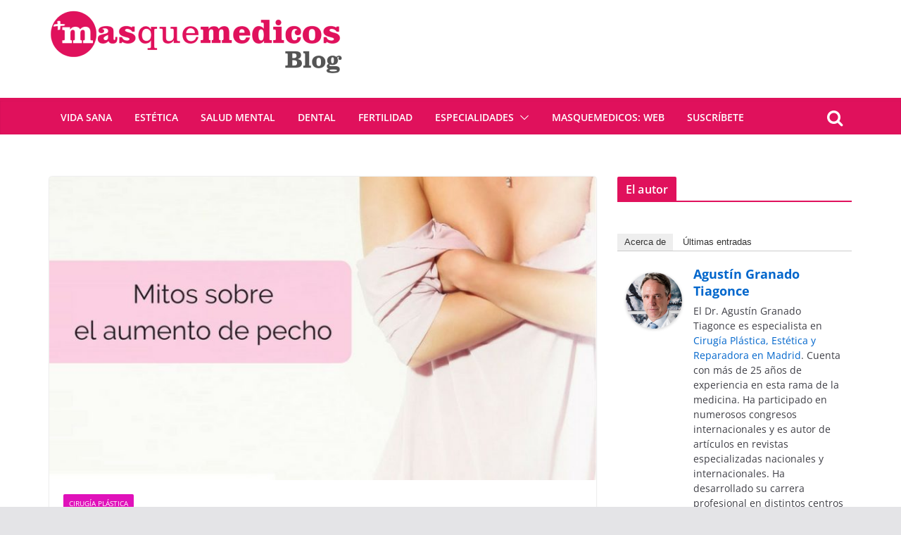

--- FILE ---
content_type: text/html; charset=UTF-8
request_url: https://blog.masquemedicos.com/mitos-certezas-la-cirugia-aumento-pecho/
body_size: 20282
content:
		<!doctype html>
		<html lang="es">
		
<head>

			<meta charset="UTF-8"/>
		<meta name="viewport" content="width=device-width, initial-scale=1">
		<link rel="profile" href="http://gmpg.org/xfn/11"/>
		
	
        <!--noptimize-->
        <script type = "text/javascript">

            // 
            // Get screen dimensions, device pixel ration and set in a cookie.
            // 
            
                            var screen_width = screen.width;
            
            var devicePixelRatio = window.devicePixelRatio ? window.devicePixelRatio : 1;

            document.cookie = 'resolution=' + screen_width + ',' + devicePixelRatio + '; SameSite=Strict; path=/';

        </script> 
        <!--/noptimize--> <meta name='robots' content='max-image-preview:large' />
<link rel="image_src" href="http://www.gravatar.com/avatar/2ad7f444a8db72ed2ab05346c30dd053?default=&amp;size=110.jpg" /> 

	<!-- This site is optimized with the Yoast SEO Premium plugin v15.6.2 - https://yoast.com/wordpress/plugins/seo/ -->
	<title>Mitos y certezas sobre la cirugía de aumento de pecho</title>
	<meta name="description" content="Descubrimos la realidad de los mitos sobre el aumento de pecho más frecuentes que se han creado. Explicamos una a una estas creencias populares." />
	<meta name="robots" content="index, follow, max-snippet:-1, max-image-preview:large, max-video-preview:-1" />
	<link rel="canonical" href="https://blog.masquemedicos.com/mitos-certezas-la-cirugia-aumento-pecho/" />
	<meta property="og:locale" content="es_ES" />
	<meta property="og:type" content="article" />
	<meta property="og:title" content="Mitos y certezas sobre la cirugía de aumento de pecho" />
	<meta property="og:description" content="Descubrimos la realidad de los mitos sobre el aumento de pecho más frecuentes que se han creado. Explicamos una a una estas creencias populares." />
	<meta property="og:url" content="https://blog.masquemedicos.com/mitos-certezas-la-cirugia-aumento-pecho/" />
	<meta property="og:site_name" content="Blog de Masquemedicos" />
	<meta property="article:publisher" content="https://www.facebook.com/masquemedicos" />
	<meta property="article:published_time" content="2017-08-16T05:00:37+00:00" />
	<meta property="article:modified_time" content="2017-08-16T11:01:58+00:00" />
	<meta property="og:image" content="https://blog.masquemedicos.com/wp-content/uploads/2017/08/Mitossobre-el-aumento-de-pecho-gt.jpg" />
	<meta property="og:image:width" content="800" />
	<meta property="og:image:height" content="444" />
	<meta name="twitter:card" content="summary_large_image" />
	<meta name="twitter:creator" content="@masquemedicos" />
	<meta name="twitter:site" content="@masquemedicos" />
	<meta name="twitter:label1" content="Escrito por">
	<meta name="twitter:data1" content="Agustín Granado Tiagonce">
	<meta name="twitter:label2" content="Tiempo de lectura">
	<meta name="twitter:data2" content="3 minutos">
	<script type="application/ld+json" class="yoast-schema-graph">{"@context":"https://schema.org","@graph":[{"@type":"Organization","@id":"https://blog.masquemedicos.com/#organization","name":"Masquemedicos","url":"https://blog.masquemedicos.com/","sameAs":["https://www.facebook.com/masquemedicos","https://www.instagram.com/masquemedicos/","https://www.linkedin.com/company/masquemedicos.com","https://www.youtube.com/user/masquemedicos","https://pinterest.com/masquemedicos/","https://twitter.com/masquemedicos"],"logo":{"@type":"ImageObject","@id":"https://blog.masquemedicos.com/#logo","inLanguage":"es","url":"https://blog.masquemedicos.com/wp-content/uploads/2016/10/logo-medicos.png","width":425,"height":61,"caption":"Masquemedicos"},"image":{"@id":"https://blog.masquemedicos.com/#logo"}},{"@type":"WebSite","@id":"https://blog.masquemedicos.com/#website","url":"https://blog.masquemedicos.com/","name":"Blog Masquemedicos","description":"Novedades sobre Masquemedicos y art\u00edculos de salud general","publisher":{"@id":"https://blog.masquemedicos.com/#organization"},"potentialAction":[{"@type":"SearchAction","target":"https://blog.masquemedicos.com/?s={search_term_string}","query-input":"required name=search_term_string"}],"inLanguage":"es"},{"@type":"ImageObject","@id":"https://blog.masquemedicos.com/mitos-certezas-la-cirugia-aumento-pecho/#primaryimage","inLanguage":"es","url":"https://blog.masquemedicos.com/wp-content/uploads/2017/08/Mitossobre-el-aumento-de-pecho-gt.jpg","width":800,"height":444,"caption":"Mitos sobre el aumento de pecho gt"},{"@type":"WebPage","@id":"https://blog.masquemedicos.com/mitos-certezas-la-cirugia-aumento-pecho/#webpage","url":"https://blog.masquemedicos.com/mitos-certezas-la-cirugia-aumento-pecho/","name":"Mitos y certezas sobre la cirug\u00eda de aumento de pecho","isPartOf":{"@id":"https://blog.masquemedicos.com/#website"},"primaryImageOfPage":{"@id":"https://blog.masquemedicos.com/mitos-certezas-la-cirugia-aumento-pecho/#primaryimage"},"datePublished":"2017-08-16T05:00:37+00:00","dateModified":"2017-08-16T11:01:58+00:00","description":"Descubrimos la realidad de los mitos sobre el aumento de pecho m\u00e1s frecuentes que se han creado. Explicamos una a una estas creencias populares.","inLanguage":"es","potentialAction":[{"@type":"ReadAction","target":["https://blog.masquemedicos.com/mitos-certezas-la-cirugia-aumento-pecho/"]}]},{"@type":"Article","@id":"https://blog.masquemedicos.com/mitos-certezas-la-cirugia-aumento-pecho/#article","isPartOf":{"@id":"https://blog.masquemedicos.com/mitos-certezas-la-cirugia-aumento-pecho/#webpage"},"author":{"@id":"https://blog.masquemedicos.com/#/schema/person/b50af61e8a609f2877b79dfc45283269"},"headline":"Mitos y certezas sobre la cirug\u00eda de aumento de pecho","datePublished":"2017-08-16T05:00:37+00:00","dateModified":"2017-08-16T11:01:58+00:00","mainEntityOfPage":{"@id":"https://blog.masquemedicos.com/mitos-certezas-la-cirugia-aumento-pecho/#webpage"},"commentCount":0,"publisher":{"@id":"https://blog.masquemedicos.com/#organization"},"image":{"@id":"https://blog.masquemedicos.com/mitos-certezas-la-cirugia-aumento-pecho/#primaryimage"},"keywords":"mamoplastia de aumento","articleSection":"Cirug\u00eda pl\u00e1stica","inLanguage":"es","potentialAction":[{"@type":"CommentAction","name":"Comment","target":["https://blog.masquemedicos.com/mitos-certezas-la-cirugia-aumento-pecho/#respond"]}]},{"@type":"Person","@id":"https://blog.masquemedicos.com/#/schema/person/b50af61e8a609f2877b79dfc45283269","name":"Agust\u00edn Granado Tiagonce","image":{"@type":"ImageObject","@id":"https://blog.masquemedicos.com/#personlogo","inLanguage":"es","url":"https://secure.gravatar.com/avatar/2ad7f444a8db72ed2ab05346c30dd053?s=96&d=mm&r=g","caption":"Agust\u00edn Granado Tiagonce"},"sameAs":["https://masquemedicos.com/cirugia-estetica_pozuelo-de-alarcon/doctor-agustin-granado-tiagonce/"]}]}</script>
	<!-- / Yoast SEO Premium plugin. -->


<link rel="amphtml" href="https://blog.masquemedicos.com/mitos-certezas-la-cirugia-aumento-pecho/amp/" /><meta name="generator" content="AMP for WP 1.1.1"/><link rel="alternate" type="application/rss+xml" title="Blog de Masquemedicos &raquo; Feed" href="https://blog.masquemedicos.com/feed/" />
<link rel="alternate" type="application/rss+xml" title="Blog de Masquemedicos &raquo; Feed de los comentarios" href="https://blog.masquemedicos.com/comments/feed/" />
<link rel="alternate" type="application/rss+xml" title="Blog de Masquemedicos &raquo; Comentario Mitos y certezas sobre la cirugía de aumento de pecho del feed" href="https://blog.masquemedicos.com/mitos-certezas-la-cirugia-aumento-pecho/feed/" />
<script type="text/javascript">
/* <![CDATA[ */
window._wpemojiSettings = {"baseUrl":"https:\/\/s.w.org\/images\/core\/emoji\/15.0.3\/72x72\/","ext":".png","svgUrl":"https:\/\/s.w.org\/images\/core\/emoji\/15.0.3\/svg\/","svgExt":".svg","source":{"concatemoji":"https:\/\/blog.masquemedicos.com\/wp-includes\/js\/wp-emoji-release.min.js"}};
/*! This file is auto-generated */
!function(i,n){var o,s,e;function c(e){try{var t={supportTests:e,timestamp:(new Date).valueOf()};sessionStorage.setItem(o,JSON.stringify(t))}catch(e){}}function p(e,t,n){e.clearRect(0,0,e.canvas.width,e.canvas.height),e.fillText(t,0,0);var t=new Uint32Array(e.getImageData(0,0,e.canvas.width,e.canvas.height).data),r=(e.clearRect(0,0,e.canvas.width,e.canvas.height),e.fillText(n,0,0),new Uint32Array(e.getImageData(0,0,e.canvas.width,e.canvas.height).data));return t.every(function(e,t){return e===r[t]})}function u(e,t,n){switch(t){case"flag":return n(e,"\ud83c\udff3\ufe0f\u200d\u26a7\ufe0f","\ud83c\udff3\ufe0f\u200b\u26a7\ufe0f")?!1:!n(e,"\ud83c\uddfa\ud83c\uddf3","\ud83c\uddfa\u200b\ud83c\uddf3")&&!n(e,"\ud83c\udff4\udb40\udc67\udb40\udc62\udb40\udc65\udb40\udc6e\udb40\udc67\udb40\udc7f","\ud83c\udff4\u200b\udb40\udc67\u200b\udb40\udc62\u200b\udb40\udc65\u200b\udb40\udc6e\u200b\udb40\udc67\u200b\udb40\udc7f");case"emoji":return!n(e,"\ud83d\udc26\u200d\u2b1b","\ud83d\udc26\u200b\u2b1b")}return!1}function f(e,t,n){var r="undefined"!=typeof WorkerGlobalScope&&self instanceof WorkerGlobalScope?new OffscreenCanvas(300,150):i.createElement("canvas"),a=r.getContext("2d",{willReadFrequently:!0}),o=(a.textBaseline="top",a.font="600 32px Arial",{});return e.forEach(function(e){o[e]=t(a,e,n)}),o}function t(e){var t=i.createElement("script");t.src=e,t.defer=!0,i.head.appendChild(t)}"undefined"!=typeof Promise&&(o="wpEmojiSettingsSupports",s=["flag","emoji"],n.supports={everything:!0,everythingExceptFlag:!0},e=new Promise(function(e){i.addEventListener("DOMContentLoaded",e,{once:!0})}),new Promise(function(t){var n=function(){try{var e=JSON.parse(sessionStorage.getItem(o));if("object"==typeof e&&"number"==typeof e.timestamp&&(new Date).valueOf()<e.timestamp+604800&&"object"==typeof e.supportTests)return e.supportTests}catch(e){}return null}();if(!n){if("undefined"!=typeof Worker&&"undefined"!=typeof OffscreenCanvas&&"undefined"!=typeof URL&&URL.createObjectURL&&"undefined"!=typeof Blob)try{var e="postMessage("+f.toString()+"("+[JSON.stringify(s),u.toString(),p.toString()].join(",")+"));",r=new Blob([e],{type:"text/javascript"}),a=new Worker(URL.createObjectURL(r),{name:"wpTestEmojiSupports"});return void(a.onmessage=function(e){c(n=e.data),a.terminate(),t(n)})}catch(e){}c(n=f(s,u,p))}t(n)}).then(function(e){for(var t in e)n.supports[t]=e[t],n.supports.everything=n.supports.everything&&n.supports[t],"flag"!==t&&(n.supports.everythingExceptFlag=n.supports.everythingExceptFlag&&n.supports[t]);n.supports.everythingExceptFlag=n.supports.everythingExceptFlag&&!n.supports.flag,n.DOMReady=!1,n.readyCallback=function(){n.DOMReady=!0}}).then(function(){return e}).then(function(){var e;n.supports.everything||(n.readyCallback(),(e=n.source||{}).concatemoji?t(e.concatemoji):e.wpemoji&&e.twemoji&&(t(e.twemoji),t(e.wpemoji)))}))}((window,document),window._wpemojiSettings);
/* ]]> */
</script>
<style id='wp-emoji-styles-inline-css' type='text/css'>

	img.wp-smiley, img.emoji {
		display: inline !important;
		border: none !important;
		box-shadow: none !important;
		height: 1em !important;
		width: 1em !important;
		margin: 0 0.07em !important;
		vertical-align: -0.1em !important;
		background: none !important;
		padding: 0 !important;
	}
</style>
<link rel='stylesheet' id='css-0-css' href='https://blog.masquemedicos.com/wp-content/mmr/cbfc362f-1726004590.min.css' type='text/css' media='all' />
<style id='css-0-inline-css' type='text/css'>
.colormag-button,
			blockquote, button,
			input[type=reset],
			input[type=button],
			input[type=submit],
			.cm-home-icon.front_page_on,
			.cm-post-categories a,
			.cm-primary-nav ul li ul li:hover,
			.cm-primary-nav ul li.current-menu-item,
			.cm-primary-nav ul li.current_page_ancestor,
			.cm-primary-nav ul li.current-menu-ancestor,
			.cm-primary-nav ul li.current_page_item,
			.cm-primary-nav ul li:hover,
			.cm-primary-nav ul li.focus,
			.cm-mobile-nav li a:hover,
			.colormag-header-clean #cm-primary-nav .cm-menu-toggle:hover,
			.cm-header .cm-mobile-nav li:hover,
			.cm-header .cm-mobile-nav li.current-page-ancestor,
			.cm-header .cm-mobile-nav li.current-menu-ancestor,
			.cm-header .cm-mobile-nav li.current-page-item,
			.cm-header .cm-mobile-nav li.current-menu-item,
			.cm-primary-nav ul li.focus > a,
			.cm-layout-2 .cm-primary-nav ul ul.sub-menu li.focus > a,
			.cm-mobile-nav .current-menu-item>a, .cm-mobile-nav .current_page_item>a,
			.colormag-header-clean .cm-mobile-nav li:hover > a,
			.colormag-header-clean .cm-mobile-nav li.current-page-ancestor > a,
			.colormag-header-clean .cm-mobile-nav li.current-menu-ancestor > a,
			.colormag-header-clean .cm-mobile-nav li.current-page-item > a,
			.colormag-header-clean .cm-mobile-nav li.current-menu-item > a,
			.fa.search-top:hover,
			.widget_call_to_action .btn--primary,
			.colormag-footer--classic .cm-footer-cols .cm-row .cm-widget-title span::before,
			.colormag-footer--classic-bordered .cm-footer-cols .cm-row .cm-widget-title span::before,
			.cm-featured-posts .cm-widget-title span,
			.cm-featured-category-slider-widget .cm-slide-content .cm-entry-header-meta .cm-post-categories a,
			.cm-highlighted-posts .cm-post-content .cm-entry-header-meta .cm-post-categories a,
			.cm-category-slide-next, .cm-category-slide-prev, .slide-next,
			.slide-prev, .cm-tabbed-widget ul li, .cm-posts .wp-pagenavi .current,
			.cm-posts .wp-pagenavi a:hover, .cm-secondary .cm-widget-title span,
			.cm-posts .post .cm-post-content .cm-entry-header-meta .cm-post-categories a,
			.cm-page-header .cm-page-title span, .entry-meta .post-format i,
			.format-link, .cm-entry-button, .infinite-scroll .tg-infinite-scroll,
			.no-more-post-text, .pagination span,
			.comments-area .comment-author-link span,
			.cm-footer-cols .cm-row .cm-widget-title span,
			.advertisement_above_footer .cm-widget-title span,
			.error, .cm-primary .cm-widget-title span,
			.related-posts-wrapper.style-three .cm-post-content .cm-entry-title a:hover:before,
			.cm-slider-area .cm-widget-title span,
			.cm-beside-slider-widget .cm-widget-title span,
			.top-full-width-sidebar .cm-widget-title span,
			.wp-block-quote, .wp-block-quote.is-style-large,
			.wp-block-quote.has-text-align-right,
			.cm-error-404 .cm-btn, .widget .wp-block-heading, .wp-block-search button,
			.widget a::before, .cm-post-date a::before,
			.byline a::before,
			.colormag-footer--classic-bordered .cm-widget-title::before,
			.wp-block-button__link,
			#cm-tertiary .cm-widget-title span,
			.link-pagination .post-page-numbers.current,
			.wp-block-query-pagination-numbers .page-numbers.current,
			.wp-element-button,
			.wp-block-button .wp-block-button__link,
			.wp-element-button,
			.cm-layout-2 .cm-primary-nav ul ul.sub-menu li:hover,
			.cm-layout-2 .cm-primary-nav ul ul.sub-menu li.current-menu-ancestor,
			.cm-layout-2 .cm-primary-nav ul ul.sub-menu li.current-menu-item,
			.cm-layout-2 .cm-primary-nav ul ul.sub-menu li.focus,
			.search-wrap button,
			.page-numbers .current,
			.wp-block-search .wp-element-button:hover{background-color:#e0115c;}a,
			.cm-layout-2 #cm-primary-nav .fa.search-top:hover,
			.cm-layout-2 #cm-primary-nav.cm-mobile-nav .cm-random-post a:hover .fa-random,
			.cm-layout-2 #cm-primary-nav.cm-primary-nav .cm-random-post a:hover .fa-random,
			.cm-layout-2 .breaking-news .newsticker a:hover,
			.cm-layout-2 .cm-primary-nav ul li.current-menu-item > a,
			.cm-layout-2 .cm-primary-nav ul li.current_page_item > a,
			.cm-layout-2 .cm-primary-nav ul li:hover > a,
			.cm-layout-2 .cm-primary-nav ul li.focus > a
			.dark-skin .cm-layout-2-style-1 #cm-primary-nav.cm-primary-nav .cm-home-icon:hover .fa,
			.byline a:hover, .comments a:hover, .cm-edit-link a:hover, .cm-post-date a:hover,
			.social-links:not(.cm-header-actions .social-links) i.fa:hover, .cm-tag-links a:hover,
			.colormag-header-clean .social-links li:hover i.fa, .cm-layout-2-style-1 .social-links li:hover i.fa,
			.colormag-header-clean .breaking-news .newsticker a:hover, .widget_featured_posts .article-content .cm-entry-title a:hover,
			.widget_featured_slider .slide-content .cm-below-entry-meta .byline a:hover,
			.widget_featured_slider .slide-content .cm-below-entry-meta .comments a:hover,
			.widget_featured_slider .slide-content .cm-below-entry-meta .cm-post-date a:hover,
			.widget_featured_slider .slide-content .cm-entry-title a:hover,
			.widget_block_picture_news.widget_featured_posts .article-content .cm-entry-title a:hover,
			.widget_highlighted_posts .article-content .cm-below-entry-meta .byline a:hover,
			.widget_highlighted_posts .article-content .cm-below-entry-meta .comments a:hover,
			.widget_highlighted_posts .article-content .cm-below-entry-meta .cm-post-date a:hover,
			.widget_highlighted_posts .article-content .cm-entry-title a:hover, i.fa-arrow-up, i.fa-arrow-down,
			.cm-site-title a, #content .post .article-content .cm-entry-title a:hover, .entry-meta .byline i,
			.entry-meta .cat-links i, .entry-meta a, .post .cm-entry-title a:hover, .search .cm-entry-title a:hover,
			.entry-meta .comments-link a:hover, .entry-meta .cm-edit-link a:hover, .entry-meta .cm-post-date a:hover,
			.entry-meta .cm-tag-links a:hover, .single #content .tags a:hover, .count, .next a:hover, .previous a:hover,
			.related-posts-main-title .fa, .single-related-posts .article-content .cm-entry-title a:hover,
			.pagination a span:hover,
			#content .comments-area a.comment-cm-edit-link:hover, #content .comments-area a.comment-permalink:hover,
			#content .comments-area article header cite a:hover, .comments-area .comment-author-link a:hover,
			.comment .comment-reply-link:hover,
			.nav-next a, .nav-previous a,
			#cm-footer .cm-footer-menu ul li a:hover,
			.cm-footer-cols .cm-row a:hover, a#scroll-up i, .related-posts-wrapper-flyout .cm-entry-title a:hover,
			.human-diff-time .human-diff-time-display:hover,
			.cm-layout-2-style-1 #cm-primary-nav .fa:hover,
			.cm-footer-bar a,
			.cm-post-date a:hover,
			.cm-author a:hover,
			.cm-comments-link a:hover,
			.cm-tag-links a:hover,
			.cm-edit-link a:hover,
			.cm-footer-bar .copyright a,
			.cm-featured-posts .cm-entry-title a:hover,
			.cm-posts .post .cm-post-content .cm-entry-title a:hover,
			.cm-posts .post .single-title-above .cm-entry-title a:hover,
			.cm-layout-2 .cm-primary-nav ul li:hover > a,
			.cm-layout-2 #cm-primary-nav .fa:hover,
			.cm-entry-title a:hover,
			button:hover, input[type="button"]:hover,
			input[type="reset"]:hover,
			input[type="submit"]:hover,
			.wp-block-button .wp-block-button__link:hover,
			.cm-button:hover,
			.wp-element-button:hover,
			li.product .added_to_cart:hover,
			.comments-area .comment-permalink:hover,
			.cm-footer-bar-area .cm-footer-bar__2 a{color:#e0115c;}#cm-primary-nav,
			.cm-contained .cm-header-2 .cm-row{border-top-color:#e0115c;}.cm-layout-2 #cm-primary-nav,
			.cm-layout-2 .cm-primary-nav ul ul.sub-menu li:hover,
			.cm-layout-2 .cm-primary-nav ul > li:hover > a,
			.cm-layout-2 .cm-primary-nav ul > li.current-menu-item > a,
			.cm-layout-2 .cm-primary-nav ul > li.current-menu-ancestor > a,
			.cm-layout-2 .cm-primary-nav ul ul.sub-menu li.current-menu-ancestor,
			.cm-layout-2 .cm-primary-nav ul ul.sub-menu li.current-menu-item,
			.cm-layout-2 .cm-primary-nav ul ul.sub-menu li.focus,
			cm-layout-2 .cm-primary-nav ul ul.sub-menu li.current-menu-ancestor,
			cm-layout-2 .cm-primary-nav ul ul.sub-menu li.current-menu-item,
			cm-layout-2 #cm-primary-nav .cm-menu-toggle:hover,
			cm-layout-2 #cm-primary-nav.cm-mobile-nav .cm-menu-toggle,
			cm-layout-2 .cm-primary-nav ul > li:hover > a,
			cm-layout-2 .cm-primary-nav ul > li.current-menu-item > a,
			cm-layout-2 .cm-primary-nav ul > li.current-menu-ancestor > a,
			.cm-layout-2 .cm-primary-nav ul li.focus > a, .pagination a span:hover,
			.cm-error-404 .cm-btn,
			.single-post .cm-post-categories a::after,
			.widget .block-title,
			.cm-layout-2 .cm-primary-nav ul li.focus > a,
			button,
			input[type="button"],
			input[type="reset"],
			input[type="submit"],
			.wp-block-button .wp-block-button__link,
			.cm-button,
			.wp-element-button,
			li.product .added_to_cart{border-color:#e0115c;}.cm-secondary .cm-widget-title,
			#cm-tertiary .cm-widget-title,
			.widget_featured_posts .widget-title,
			#secondary .widget-title,
			#cm-tertiary .widget-title,
			.cm-page-header .cm-page-title,
			.cm-footer-cols .cm-row .widget-title,
			.advertisement_above_footer .widget-title,
			#primary .widget-title,
			.widget_slider_area .widget-title,
			.widget_beside_slider .widget-title,
			.top-full-width-sidebar .widget-title,
			.cm-footer-cols .cm-row .cm-widget-title,
			.cm-footer-bar .copyright a,
			.cm-layout-2.cm-layout-2-style-2 #cm-primary-nav,
			.cm-layout-2 .cm-primary-nav ul > li:hover > a,
			.cm-layout-2 .cm-primary-nav ul > li.current-menu-item > a{border-bottom-color:#e0115c;}#cm-primary-nav, .cm-layout-2 #cm-primary-nav{background-color:#e0115c;}.cm-header .cm-menu-toggle svg,
			.cm-header .cm-menu-toggle svg{fill:#fff;}.cm-footer-bar-area .cm-footer-bar__2 a{color:#207daf;}.mzb-featured-posts, .mzb-social-icon, .mzb-featured-categories, .mzb-social-icons-insert{--color--light--primary:rgba(224,17,92,0.1);}body{--color--light--primary:#e0115c;--color--primary:#e0115c;}
</style>
<link rel='stylesheet' id='css-1-css' href='https://blog.masquemedicos.com/wp-content/mmr/6eca08c0-1698220401.min.css' type='text/css' media='all' />
<link rel='stylesheet' id='css-2-css' href='https://blog.masquemedicos.com/wp-content/mmr/b3420b41-1489083490.min.css' type='text/css' media='screen' />
<link rel='stylesheet' id='css-3-css' href='https://blog.masquemedicos.com/wp-content/mmr/7b910924-1489083490.min.css' type='text/css' media='print' />
<script type="text/javascript" src="https://blog.masquemedicos.com/wp-content/mmr/a4950ac3-1699432645.min.js" id="js-4-js"></script>
<script type="text/javascript" src="https://blog.masquemedicos.com/wp-content/mmr/35ee05e3-1653655122.min.js" id="js-5-js" async="async" data-wp-strategy="async"></script>
<!--[if lte IE 8]>
<script type="text/javascript" src="https://blog.masquemedicos.com/wp-content/themes/colormag/assets/js/html5shiv.min.js" id="html5-js"></script>
<![endif]-->
<link rel="https://api.w.org/" href="https://blog.masquemedicos.com/wp-json/" /><link rel="alternate" title="JSON" type="application/json" href="https://blog.masquemedicos.com/wp-json/wp/v2/posts/12182" /><link rel="EditURI" type="application/rsd+xml" title="RSD" href="https://blog.masquemedicos.com/xmlrpc.php?rsd" />
<meta name="generator" content="WordPress 6.6.2" />
<link rel='shortlink' href='https://blog.masquemedicos.com/?p=12182' />
<link rel="alternate" title="oEmbed (JSON)" type="application/json+oembed" href="https://blog.masquemedicos.com/wp-json/oembed/1.0/embed?url=https%3A%2F%2Fblog.masquemedicos.com%2Fmitos-certezas-la-cirugia-aumento-pecho%2F" />
<link rel="alternate" title="oEmbed (XML)" type="text/xml+oembed" href="https://blog.masquemedicos.com/wp-json/oembed/1.0/embed?url=https%3A%2F%2Fblog.masquemedicos.com%2Fmitos-certezas-la-cirugia-aumento-pecho%2F&#038;format=xml" />
<link rel="shortcut icon" href="https://blog.masquemedicos.com/wp-content/uploads/2019/02/favicon.png"/>
<!-- Google tag (gtag.js) -->
<script async src="https://www.googletagmanager.com/gtag/js?id=G-CDR0SJ6E53"></script>
<script>
  window.dataLayer = window.dataLayer || [];
  function gtag(){dataLayer.push(arguments);}
  gtag('js', new Date());

  gtag('config', 'G-CDR0SJ6E53');
</script>
<!-- StarBox - the Author Box for Humans 3.5.3, visit: https://wordpress.org/plugins/starbox/ -->
<!-- /StarBox - the Author Box for Humans -->

<link rel='stylesheet' id='245ceba2ff-css' href='https://blog.masquemedicos.com/wp-content/plugins/starbox/themes/business/css/frontend.min.css' type='text/css' media='all' />
<script type="text/javascript" src="https://blog.masquemedicos.com/wp-content/plugins/starbox/themes/business/js/frontend.min.js" id="ac983a9b23-js"></script>
<link rel='stylesheet' id='0bfcc4f18c-css' href='https://blog.masquemedicos.com/wp-content/plugins/starbox/themes/admin/css/hidedefault.min.css' type='text/css' media='all' />
<link rel="pingback" href="https://blog.masquemedicos.com/xmlrpc.php"><link rel="icon" href="https://blog.masquemedicos.com/wp-content/uploads/2025/06/cropped-masm-transparente-32x32.png" sizes="32x32" />
<link rel="icon" href="https://blog.masquemedicos.com/wp-content/uploads/2025/06/cropped-masm-transparente-192x192.png" sizes="192x192" />
<link rel="apple-touch-icon" href="https://blog.masquemedicos.com/wp-content/uploads/2025/06/cropped-masm-transparente-180x180.png" />
<meta name="msapplication-TileImage" content="https://blog.masquemedicos.com/wp-content/uploads/2025/06/cropped-masm-transparente-270x270.png" />
		<style type="text/css" id="wp-custom-css">
			/*
Puedes añadir tu propio CSS aquí.

Haz clic en el icono de ayuda de arriba para averiguar más.
*/


#site-title a, .next a:hover, .previous a:hover, .social-links i.fa:hover, a {
    color: #06c;
}
h2 {
    font-size: 28px;
    line-height: 1.2;
}

h3 {
    font-size: 24px;
    line-height: 1.2;
}

.header-image {
    border: 0;
    margin-bottom: 0;
    width: auto;
    position: relative;
    top: 15px;
}

.header-image-wrap{
    margin: 0 auto;
    max-width: 1140px;
}

#site-navigation {
    background-color: #e0115c;
}

.home-icon.front_page_on, .main-navigation a:hover, .main-navigation ul li ul li a:hover, .main-navigation ul li ul li:hover > a, .main-navigation ul li.current-menu-ancestor > a, .main-navigation ul li.current-menu-item ul li a:hover, .main-navigation ul li.current-menu-item > a, .main-navigation ul li.current_page_ancestor > a, .main-navigation ul li.current_page_item > a, .main-navigation ul li:hover > a, .main-small-navigation li a:hover, .site-header .menu-toggle:hover{
background-color:#06c;
}
#site-navigation {
    border-top: 0;
}
.posted-on .entry-date.published{
color:#888; font-size:12px;
}

.main-navigation .sub-menu,
.main-navigation .children {
   background-color: #e0115c;
}

p {font-size:inherit}

.entry-content li {
    line-height: inherit;
}



input[type="url"]{
background-color: #f8f8f8;
    border: 1px solid #eaeaea;
    border-radius: 3px;
    line-height: 20px;
    margin: 0 0 30px;
    padding: 1%;
    width: 95%;
}



@media screen and (max-width: 1190px) {
   .header-image-wrap {
      width: 94%;
   }
}		</style>
		
</head>

<body class="post-template-default single single-post postid-12182 single-format-standard wp-embed-responsive cm-header-layout-1 adv-style-1  wide">




		<div id="page" class="hfeed site">
				<a class="skip-link screen-reader-text" href="#main">Saltar al contenido</a>
		

			<header id="cm-masthead" class="cm-header cm-layout-1 cm-layout-1-style-1 cm-full-width">
		
		
				<div class="cm-main-header">
		
		<div id="wp-custom-header" class="wp-custom-header"><div class="header-image-wrap"><a href="https://blog.masquemedicos.com/" title="Blog de Masquemedicos" rel="home"><img src="https://blog.masquemedicos.com/wp-content/uploads/2025/06/cropped-logo-blog-escalado.png" class="header-image" width="416" height="91" alt="Blog de Masquemedicos"></a></div></div>
	<div id="cm-header-1" class="cm-header-1">
		<div class="cm-container">
			<div class="cm-row">

				<div class="cm-header-col-1">
										<div id="cm-site-branding" class="cm-site-branding">
							</div><!-- #cm-site-branding -->
	
				</div><!-- .cm-header-col-1 -->

				<div class="cm-header-col-2">
								</div><!-- .cm-header-col-2 -->

		</div>
	</div>
</div>
		
<div id="cm-header-2" class="cm-header-2">
	<nav id="cm-primary-nav" class="cm-primary-nav">
		<div class="cm-container">
			<div class="cm-row">
				
											<div class="cm-header-actions">
													<div class="cm-top-search">
						<i class="fa fa-search search-top"></i>
						<div class="search-form-top">
									
<form action="https://blog.masquemedicos.com/" class="search-form searchform clearfix" method="get" role="search">

	<div class="search-wrap">
		<input type="search"
		       class="s field"
		       name="s"
		       value=""
		       placeholder="Buscar"
		/>

		<button class="search-icon" type="submit"></button>
	</div>

</form><!-- .searchform -->
						</div>
					</div>
									</div>
				
					<p class="cm-menu-toggle" aria-expanded="false">
						<svg class="cm-icon cm-icon--bars" xmlns="http://www.w3.org/2000/svg" viewBox="0 0 24 24"><path d="M21 19H3a1 1 0 0 1 0-2h18a1 1 0 0 1 0 2Zm0-6H3a1 1 0 0 1 0-2h18a1 1 0 0 1 0 2Zm0-6H3a1 1 0 0 1 0-2h18a1 1 0 0 1 0 2Z"></path></svg>						<svg class="cm-icon cm-icon--x-mark" xmlns="http://www.w3.org/2000/svg" viewBox="0 0 24 24"><path d="m13.4 12 8.3-8.3c.4-.4.4-1 0-1.4s-1-.4-1.4 0L12 10.6 3.7 2.3c-.4-.4-1-.4-1.4 0s-.4 1 0 1.4l8.3 8.3-8.3 8.3c-.4.4-.4 1 0 1.4.2.2.4.3.7.3s.5-.1.7-.3l8.3-8.3 8.3 8.3c.2.2.5.3.7.3s.5-.1.7-.3c.4-.4.4-1 0-1.4L13.4 12z"></path></svg>					</p>
					<div class="cm-menu-primary-container"><ul id="menu-menu-1" class="menu"><li id="menu-item-33988" class="menu-item menu-item-type-taxonomy menu-item-object-category menu-item-33988"><a href="https://blog.masquemedicos.com/category/vida-sana/">Vida sana</a></li>
<li id="menu-item-33990" class="menu-item menu-item-type-taxonomy menu-item-object-category menu-item-33990"><a href="https://blog.masquemedicos.com/category/estetica/">Estética</a></li>
<li id="menu-item-33989" class="menu-item menu-item-type-taxonomy menu-item-object-category menu-item-33989"><a href="https://blog.masquemedicos.com/category/salud-mental/">Salud mental</a></li>
<li id="menu-item-10791" class="menu-item menu-item-type-taxonomy menu-item-object-category menu-item-10791"><a href="https://blog.masquemedicos.com/category/salud-2/odontologia/">Dental</a></li>
<li id="menu-item-10845" class="menu-item menu-item-type-taxonomy menu-item-object-category menu-item-10845"><a href="https://blog.masquemedicos.com/category/salud-2/reproduccion-asistida/">Fertilidad</a></li>
<li id="menu-item-10789" class="menu-item menu-item-type-taxonomy menu-item-object-category current-post-ancestor menu-item-has-children menu-item-10789"><a href="https://blog.masquemedicos.com/category/salud-2/">Especialidades</a><span role="button" tabindex="0" class="cm-submenu-toggle" onkeypress=""><svg class="cm-icon" xmlns="http://www.w3.org/2000/svg" xml:space="preserve" viewBox="0 0 24 24"><path d="M12 17.5c-.3 0-.5-.1-.7-.3l-9-9c-.4-.4-.4-1 0-1.4s1-.4 1.4 0l8.3 8.3 8.3-8.3c.4-.4 1-.4 1.4 0s.4 1 0 1.4l-9 9c-.2.2-.4.3-.7.3z"/></svg></span>
<ul class="sub-menu">
	<li id="menu-item-38644" class="menu-item menu-item-type-taxonomy menu-item-object-category menu-item-38644"><a href="https://blog.masquemedicos.com/category/salud-2/cirugia-general/">Cirugía general</a></li>
	<li id="menu-item-38645" class="menu-item menu-item-type-taxonomy menu-item-object-category menu-item-38645"><a href="https://blog.masquemedicos.com/category/salud-2/ginecologia/">Ginecología</a></li>
	<li id="menu-item-12936" class="menu-item menu-item-type-taxonomy menu-item-object-category menu-item-12936"><a href="https://blog.masquemedicos.com/category/salud-2/oftalmologia/">Oftalmología</a></li>
	<li id="menu-item-10847" class="menu-item menu-item-type-taxonomy menu-item-object-category menu-item-10847"><a href="https://blog.masquemedicos.com/category/salud-2/traumatologia/">Traumatología</a></li>
	<li id="menu-item-33991" class="menu-item menu-item-type-taxonomy menu-item-object-category menu-item-33991"><a href="https://blog.masquemedicos.com/category/salud-2/urologia/">Urología</a></li>
</ul>
</li>
<li id="menu-item-10836" class="menu-item menu-item-type-custom menu-item-object-custom menu-item-10836"><a href="https://masquemedicos.com">Masquemedicos: web</a></li>
<li id="menu-item-14433" class="menu-item menu-item-type-custom menu-item-object-custom menu-item-14433"><a href="https://acumbamail.com/newform/web/BZx4sTpAVedUP1svoG7h6ALRcO5Ck7Vvvo6vKqRn/8194/">Suscríbete</a></li>
</ul></div>
			</div>
		</div>
	</nav>
</div>
			
				</div> <!-- /.cm-main-header -->
		
				</header><!-- #cm-masthead -->
		
		

	<div id="cm-content" class="cm-content">
		
		<div class="cm-container">
		
<div class="cm-row">
	
	<div id="cm-primary" class="cm-primary">
		<div class="cm-posts" class="clearfix">

			
<article id="post-12182" class="post-12182 post type-post status-publish format-standard has-post-thumbnail hentry category-cirugia-plastica tag-mamoplastia-de-aumento">
	
				<div class="cm-featured-image">
				<img width="800" height="444" src="https://blog.masquemedicos.com/wp-content/uploads/2017/08/Mitossobre-el-aumento-de-pecho-gt-800x444.jpg" class="attachment-colormag-featured-image size-colormag-featured-image wp-post-image" alt="Mitos sobre el aumento de pecho gt" decoding="async" fetchpriority="high" srcset="https://blog.masquemedicos.com/wp-content/uploads/2017/08/Mitossobre-el-aumento-de-pecho-gt.jpg 800w, https://blog.masquemedicos.com/wp-content/uploads/2017/08/Mitossobre-el-aumento-de-pecho-gt-300x167.jpg 300w, https://blog.masquemedicos.com/wp-content/uploads/2017/08/Mitossobre-el-aumento-de-pecho-gt-768x426.jpg 768w" sizes="(max-width: 800px) 100vw, 800px" />			</div>

			
	<div class="cm-post-content">
		<div class="cm-entry-header-meta"><div class="cm-post-categories"><a href="https://blog.masquemedicos.com/category/salud-2/cirugia-plastica/" style="background:#e011ba" rel="category tag">Cirugía plástica</a></div></div>
				<header class="cm-entry-header">
				<h1 class="cm-entry-title">
			Mitos y certezas sobre la cirugía de aumento de pecho		</h1>
			</header>

			<div class="cm-below-entry-meta ">
		<span class="cm-author cm-vcard">
			<svg class="cm-icon cm-icon--user" xmlns="http://www.w3.org/2000/svg" viewBox="0 0 24 24"><path d="M7 7c0-2.8 2.2-5 5-5s5 2.2 5 5-2.2 5-5 5-5-2.2-5-5zm9 7H8c-2.8 0-5 2.2-5 5v2c0 .6.4 1 1 1h16c.6 0 1-.4 1-1v-2c0-2.8-2.2-5-5-5z"></path></svg>			<a class="url fn n"
			href="https://blog.masquemedicos.com/author/agustin-granado-tiagonce/"
			title="Agustín Granado Tiagonce"
			>
				Agustín Granado Tiagonce			</a>
		</span>

		<span class="cm-post-date"><a href="https://blog.masquemedicos.com/mitos-certezas-la-cirugia-aumento-pecho/" title="7:00" rel="bookmark"><svg class="cm-icon cm-icon--calendar-fill" xmlns="http://www.w3.org/2000/svg" viewBox="0 0 24 24"><path d="M21.1 6.6v1.6c0 .6-.4 1-1 1H3.9c-.6 0-1-.4-1-1V6.6c0-1.5 1.3-2.8 2.8-2.8h1.7V3c0-.6.4-1 1-1s1 .4 1 1v.8h5.2V3c0-.6.4-1 1-1s1 .4 1 1v.8h1.7c1.5 0 2.8 1.3 2.8 2.8zm-1 4.6H3.9c-.6 0-1 .4-1 1v7c0 1.5 1.3 2.8 2.8 2.8h12.6c1.5 0 2.8-1.3 2.8-2.8v-7c0-.6-.4-1-1-1z"></path></svg> <time class="entry-date published" datetime="2017-08-16T07:00:37+02:00">16 agosto, 2017</time><time class="updated" datetime="2017-08-16T13:01:58+02:00">16 agosto, 2017</time></a></span>
			<span class="cm-comments-link">
				<a href="https://blog.masquemedicos.com/mitos-certezas-la-cirugia-aumento-pecho/#respond"><svg class="cm-icon cm-icon--comment" xmlns="http://www.w3.org/2000/svg" viewBox="0 0 24 24"><path d="M22 5v10c0 1.7-1.3 3-3 3H7.4l-3.7 3.7c-.2.2-.4.3-.7.3-.1 0-.3 0-.4-.1-.4-.1-.6-.5-.6-.9V5c0-1.7 1.3-3 3-3h14c1.7 0 3 1.3 3 3z"></path></svg> 0 comentarios</a>			</span>

			<span class="cm-tag-links"><svg class="cm-icon cm-icon--tag" xmlns="http://www.w3.org/2000/svg" viewBox="0 0 24 24"><path d="m21.2 10.4-8.1-8.1c-.2-.2-.4-.3-.7-.3H3c-.6 0-1 .5-1 1v9.4c0 .3.1.5.3.7l8.1 8.1c.5.5 1.3.8 2 .8.8 0 1.5-.3 2-.8l6.7-6.7c1.2-1.2 1.2-3 .1-4.1zM7.7 8.7c-.6 0-1-.4-1-1s.4-1 1-1 1 .4 1 1-.4 1-1 1z"></path></svg> <a href="https://blog.masquemedicos.com/tag/mamoplastia-de-aumento/" rel="tag">mamoplastia de aumento</a></span></div>
		
<div class="cm-entry-summary">
	

<div class="kk-star-ratings kksr-auto kksr-align-left kksr-valign-top"
    data-payload='{&quot;align&quot;:&quot;left&quot;,&quot;id&quot;:&quot;12182&quot;,&quot;slug&quot;:&quot;default&quot;,&quot;valign&quot;:&quot;top&quot;,&quot;ignore&quot;:&quot;&quot;,&quot;reference&quot;:&quot;auto&quot;,&quot;class&quot;:&quot;&quot;,&quot;count&quot;:&quot;0&quot;,&quot;legendonly&quot;:&quot;&quot;,&quot;readonly&quot;:&quot;&quot;,&quot;score&quot;:&quot;0&quot;,&quot;starsonly&quot;:&quot;&quot;,&quot;best&quot;:&quot;5&quot;,&quot;gap&quot;:&quot;5&quot;,&quot;greet&quot;:&quot;Rate this post&quot;,&quot;legend&quot;:&quot;0\/5 - (0 votos)&quot;,&quot;size&quot;:&quot;24&quot;,&quot;title&quot;:&quot;Mitos y certezas sobre la cirugía de aumento de pecho&quot;,&quot;width&quot;:&quot;0&quot;,&quot;_legend&quot;:&quot;{score}\/{best} - ({count} {votes})&quot;,&quot;font_factor&quot;:&quot;1.25&quot;}'>
            
<div class="kksr-stars">
    
<div class="kksr-stars-inactive">
            <div class="kksr-star" data-star="1" style="padding-right: 5px">
            

<div class="kksr-icon" style="width: 24px; height: 24px;"></div>
        </div>
            <div class="kksr-star" data-star="2" style="padding-right: 5px">
            

<div class="kksr-icon" style="width: 24px; height: 24px;"></div>
        </div>
            <div class="kksr-star" data-star="3" style="padding-right: 5px">
            

<div class="kksr-icon" style="width: 24px; height: 24px;"></div>
        </div>
            <div class="kksr-star" data-star="4" style="padding-right: 5px">
            

<div class="kksr-icon" style="width: 24px; height: 24px;"></div>
        </div>
            <div class="kksr-star" data-star="5" style="padding-right: 5px">
            

<div class="kksr-icon" style="width: 24px; height: 24px;"></div>
        </div>
    </div>
    
<div class="kksr-stars-active" style="width: 0px;">
            <div class="kksr-star" style="padding-right: 5px">
            

<div class="kksr-icon" style="width: 24px; height: 24px;"></div>
        </div>
            <div class="kksr-star" style="padding-right: 5px">
            

<div class="kksr-icon" style="width: 24px; height: 24px;"></div>
        </div>
            <div class="kksr-star" style="padding-right: 5px">
            

<div class="kksr-icon" style="width: 24px; height: 24px;"></div>
        </div>
            <div class="kksr-star" style="padding-right: 5px">
            

<div class="kksr-icon" style="width: 24px; height: 24px;"></div>
        </div>
            <div class="kksr-star" style="padding-right: 5px">
            

<div class="kksr-icon" style="width: 24px; height: 24px;"></div>
        </div>
    </div>
</div>
                

<div class="kksr-legend" style="font-size: 19.2px;">
            <span class="kksr-muted">Rate this post</span>
    </div>
    </div>
<p>Las intervenciones de pecho, especialmente el aumento de mamas, según la <strong>Sociedad Española de Cirugía Plástica, Reparadora y Estética (SECPRE)</strong>, son las más practicadas en España. Por esta razón a continuación revelamos los mitos sobre <a onclick="javascript:pageTracker._trackPageview('/outgoing/masquemedicos.com/s/mamoplastia-aumento-de-pecho/');"  href="https://masquemedicos.com/s/mamoplastia-aumento-de-pecho/"><strong>aumento de pecho</strong></a>:</p>
<h2>No poder amamantar bebés</h2>
<p>No existe <strong>ningún motivo que impida dar el pecho a tu bebé</strong>, ya que las prótesis van colocadas por fuera del tejido glandular o detrás del músculo pectoral. Los implantes irán colocados de tal manera para que no interfieran en el periodo de <a onclick="javascript:pageTracker._trackPageview('/outgoing/masquemedicos.com/s/lactancia-materna/');"  href="https://masquemedicos.com/s/lactancia-materna/">lactancia</a> de la mujer.</p>
<h2>Operación dolorosa</h2>
<p>No debe haber dolor tras la operación ya que para eso existen los analgésicos que, administrados en la cantidad y tiempo adecuados, hacen que la <strong>cirugía de pecho</strong> no duela. Además, existen técnicas anestésicas intraoperatorias y analgésicos intravenosos que hacen que el postoperatorio sea mucho más llevadero.</p>
<p>Normalmente, si la prótesis se coloca delante del músculo pectoral, produce menos molestias que si es colocada detrás. Ahora bien, todas las molestias derivadas de la intervención serán controladas con medicación.</p>
<h2>Pérdida de sensibilidad</h2>
<p>Tras la <strong>cirugía de mamas</strong>, los primeros días puede notar menos sensibilidad especialmente en la zona de la areola, pero es algo totalmente natural que entra dentro de las posibilidades tras la intervención. Cada día, poco a poco, todo volverá a la normalidad, como máximo en seis meses.</p>
<h2>Aspecto artificial</h2>
<p>Los <a onclick="javascript:pageTracker._trackPageview('/outgoing/masquemedicos.com/cirugia-estetica/');"  href="https://masquemedicos.com/cirugia-estetica/">cirujanos</a> suelen colocar los <strong>implantes por detrás del músculo</strong>, por lo que esto hace que se adapte mejor al cuerpo y dé un aspecto más natural. Tanto las prótesis redondas como las anatómicas dan un resultado natural al pecho, todo va a depender de las necesidades y la fisionomía de cada paciente. Lo más importante es acudir a un cirujano con experiencia y ponerse en buenas manos para que el resultado sea óptimo.</p>
<h2>Hay que recambiar prótesis</h2>
<p>No existe una fecha de caducidad. Mientras los implantes se encuentren en perfecto estado no habrá necesidad de cambiarlos. Las prótesis son se cambia cuando se produce algún tipo de complicación como un <strong>encapsulamiento</strong>, cosa que hoy en día es prácticamente imposible, o por algún motivo por el que el organismo no acepte los implantes.</p>
<h2>Se cae más el pecho</h2>
<p>Lo que se modifica con el paso del tiempo es la glándula mamaria no la prótesis. El pecho seguirá su transcurso natural y con la edad aumentará la flacidez de la piel, aunque con las prótesis se notará menos. Siempre que los implantes se coloquen debajo del músculo, la caída será mucho menor en comparación con las prótesis que están encima del músculo, ya que el peso de la prótesis repercute más directamente sobre la piel.</p>
<h2>El implante mamario puede producir cáncer</h2>
<p>No hay ningún estudio que demuestre la relación entre el aumento de mamas y el desarrollo de cáncer. Es más, este tipo de implantes son los que se usan para la reconstrucción de mama post mastectomía y también se utilizan prótesis para tratar a pacientes que han pasado por un cáncer.</p>
<p>La gran cantidad de estudios que se han realizado durante las últimas décadas no han revelado que haya una mayor incidencia de cáncer de mama, u otras enfermedades tumorales o autoinmunes, en las mujeres que han pasado por una intervención con prótesis.</p>
<h2>Las cicatrices son muy llamativas</h2>
<p>Las cicatrices son prácticamente imperceptibles ya que se realizan en zonas que apenas se ven y se disimulan con el color de la piel o con el pliegue del surco submamario.</p>
<p style="text-align: right;"><a onclick="javascript:pageTracker._trackPageview('/outgoing/masquemedicos.com/cirugia-estetica_pozuelo-de-alarcon/doctor-agustin-granado-tiagonce/');"  href="https://masquemedicos.com/cirugia-estetica_pozuelo-de-alarcon/doctor-agustin-granado-tiagonce/">Doctor Agustín Granado Tiagonce en Masquemedicos</a></p>
<div id="button-negocio-mqm">
							<a onclick="javascript:pageTracker._trackPageview('/outgoing/masquemedicos.com/negocios/contacto/id/30708/tipo/dudas/');"  href="https://masquemedicos.com/negocios/contacto/id/30708/tipo/dudas/">Pedir información</a>
						</div>
<style>
							#button-negocio-mqm{text-align:center}
							#button-negocio-mqm a{display:inline-block; background:#5bc0de; color:#fff; font-size:15px; font-weight:bold;padding:10px;min-width:300px; border-radius:4px;margin-bottom:1.5em}
						</style>
<div class='shareinpost'><ul class="socialwrap size48 row"><li class="iconOnly"><a onclick="javascript:pageTracker._trackPageview('/outgoing/www.facebook.com/sharer.php?u=https%3A%2F%2Fblog.masquemedicos.com%2Fmitos-certezas-la-cirugia-aumento-pecho%2F&amp;t=Mitos+y+certezas+sobre+la+cirug%C3%ADa+de+aumento+de+pecho');"  rel='nofollow'  target='_blank'  title='Comparte este post: Mitos y certezas sobre la cirugía de aumento de pecho en Facebook'   href='http://www.facebook.com/sharer.php?u=https%3A%2F%2Fblog.masquemedicos.com%2Fmitos-certezas-la-cirugia-aumento-pecho%2F&amp;t=Mitos+y+certezas+sobre+la+cirug%C3%ADa+de+aumento+de+pecho' style="display:block;background: transparent url(https://blog.masquemedicos.com/wp-content/plugins/share-and-follow/default/48/facebook.png) no-repeat top left;height:48px;width:48px;" class="facebook" ><span class="head">Compártelo en Facebook</span></a></li><li class="iconOnly"><a onclick="javascript:pageTracker._trackPageview('/outgoing/www.linkedin.com/shareArticle?mini=true&amp;url=https%3A%2F%2Fblog.masquemedicos.com%2Fmitos-certezas-la-cirugia-aumento-pecho%2F&amp;title=Mitos+y+certezas+sobre+la+cirug%C3%ADa+de+aumento+de+pecho&amp;summary=Las+intervenciones+de+pecho%2C+especialmente+el+aumento+de+mamas%2C+seg%C3%BAn+la+Sociedad+Espa%C3%B1ola+de+Cirug%C3%ADa+Pl%C3%A1stica%2C+Reparadora+y+Est%C3%A9tica+%28SECPRE%29%2C+son+las+m%C3%A1s+practicadas+en+Espa%C3%B1a.+Por+esta+raz%C3%B3n+a+continuaci%C3%B3n+revelamos+los+mitos+sobre+aumento+de+pecho%3A%0D%0ANo+poder+amamantar+beb%C3%A9s%0D%0ANo+existe+ning%C3%BAn+motivo+que+i');"  rel='nofollow'  target='_blank'  title='Comparte este post: Mitos y certezas sobre la cirugía de aumento de pecho en Linkedin'   href='http://www.linkedin.com/shareArticle?mini=true&amp;url=https%3A%2F%2Fblog.masquemedicos.com%2Fmitos-certezas-la-cirugia-aumento-pecho%2F&amp;title=Mitos+y+certezas+sobre+la+cirug%C3%ADa+de+aumento+de+pecho&amp;summary=Las+intervenciones+de+pecho%2C+especialmente+el+aumento+de+mamas%2C+seg%C3%BAn+la+Sociedad+Espa%C3%B1ola+de+Cirug%C3%ADa+Pl%C3%A1stica%2C+Reparadora+y+Est%C3%A9tica+%28SECPRE%29%2C+son+las+m%C3%A1s+practicadas+en+Espa%C3%B1a.+Por+esta+raz%C3%B3n+a+continuaci%C3%B3n+revelamos+los+mitos+sobre+aumento+de+pecho%3A%0D%0ANo+poder+amamantar+beb%C3%A9s%0D%0ANo+existe+ning%C3%BAn+motivo+que+i' style="display:block;background: transparent url(https://blog.masquemedicos.com/wp-content/plugins/share-and-follow/default/48/linkedin.png) no-repeat top left;height:48px;width:48px;" class="linkedin" ><span class="head">Compártelo en Linkedin</span></a></li><li class="iconOnly"><a onclick="javascript:pageTracker._trackPageview('/outgoing/twitter.com/share?url=https%3A%2F%2Fblog.masquemedicos.com%2Fmitos-certezas-la-cirugia-aumento-pecho%2F&amp;text=Mitos+y+certezas+sobre+la+cirug%C3%ADa+de+aumento+de+pecho+-+');" rel="nofollow" target="_blank" style="display:block;background: transparent url(https://blog.masquemedicos.com/wp-content/plugins/share-and-follow/default/48/twitter.png) no-repeat top left;height:48px;width:48px;" class="twitter"  href="http://twitter.com/share?url=https%3A%2F%2Fblog.masquemedicos.com%2Fmitos-certezas-la-cirugia-aumento-pecho%2F&amp;text=Mitos+y+certezas+sobre+la+cirug%C3%ADa+de+aumento+de+pecho+-+" title="Tuitea este post: Mitos y certezas sobre la cirugía de aumento de pecho en Twitter"><span class="head">Compártelo en Twitter</span></a></li><li class="iconOnly"><a onclick="javascript:pageTracker._trackPageview('/mailto/?subject=Blog%20de%20Masquemedicos%20:%20Mitos%20y%20certezas%20sobre%20la%20cirugía%20de%20aumento%20de%20pecho&amp;body=Quiero%20compartir%20contigo%20este%20enlace%20%20https://blog.masquemedicos.com/mitos-certezas-la-cirugia-aumento-pecho/');" rel="_self" style="display:block;background: transparent url(https://blog.masquemedicos.com/wp-content/plugins/share-and-follow/default/48/email.png) no-repeat top left;height:48px;width:48px;" class="email"  href="mailto:?subject=Blog%20de%20Masquemedicos%20:%20Mitos%20y%20certezas%20sobre%20la%20cirugía%20de%20aumento%20de%20pecho&amp;body=Quiero%20compartir%20contigo%20este%20enlace%20%20https://blog.masquemedicos.com/mitos-certezas-la-cirugia-aumento-pecho/" title="Envía a un amigo este post: Mitos y certezas sobre la cirugía de aumento de pecho "><span class="head">Envíalo a un amigo por e-mail</span></a></li></ul><div class="clean"></div> </div>
                         <div class="abh_box abh_box_down abh_box_business"><ul class="abh_tabs"> <li class="abh_about abh_active"><a href="#abh_about">Acerca de</a></li> <li class="abh_posts"><a href="#abh_posts">Últimas entradas</a></li></ul><div class="abh_tab_content"><section class="vcard author abh_about_tab abh_tab" itemscope itemprop="author" itemtype="https://schema.org/Person" style="display:block"><div class="abh_image" itemscope itemtype="https://schema.org/ImageObject"><a onclick="javascript:pageTracker._trackPageview('/outgoing/masquemedicos.com/cirugia-estetica_pozuelo-de-alarcon/doctor-agustin-granado-tiagonce/');"  href = "https://masquemedicos.com/cirugia-estetica_pozuelo-de-alarcon/doctor-agustin-granado-tiagonce/" class="url" target = "_blank" title = "Agustín Granado Tiagonce"> <img decoding="async" src="https://blog.masquemedicos.com/wp-content/uploads/gravatar/granado tiagonce.png" class="photo" width="250" alt="Agustín Granado Tiagonce" /></a > </div><div class="abh_social"> </div><div class="abh_text"><div class="abh_name fn name" itemprop="name" ><a onclick="javascript:pageTracker._trackPageview('/outgoing/masquemedicos.com/cirugia-estetica_pozuelo-de-alarcon/doctor-agustin-granado-tiagonce/');"  href="https://masquemedicos.com/cirugia-estetica_pozuelo-de-alarcon/doctor-agustin-granado-tiagonce/" class="url" target="_blank" >Agustín Granado Tiagonce</a></div><div class="abh_job" ></div><div class="description note abh_description" itemprop="description" >El Dr. Agustín Granado Tiagonce es especialista en <a onclick="javascript:pageTracker._trackPageview('/outgoing/masquemedicos.com/cirugia-estetica_madrid/');"  href="http://masquemedicos.com/cirugia-estetica_madrid/" title="Cirugía estética en Madrid">Cirugía Plástica, Estética y Reparadora en Madrid</a>. Cuenta con más de 25 años de experiencia en esta rama de la medicina. Ha participado en numerosos congresos internacionales y es autor de artículos en revistas especializadas nacionales y internacionales. Ha desarrollado su carrera profesional en distintos centros de renombre, logrando la satisfacción de todos sus pacientes.<br /><br /><h3><a onclick="javascript:pageTracker._trackPageview('/outgoing/masquemedicos.com/negocios/contacto/id/30708/tipo/dudas/');"  href="https://masquemedicos.com/negocios/contacto/id/30708/tipo/dudas/"><strong>Pedir información</strong></a></h3></div></div> </section><section class="abh_posts_tab abh_tab" ><div class="abh_image"><a onclick="javascript:pageTracker._trackPageview('/outgoing/masquemedicos.com/cirugia-estetica_pozuelo-de-alarcon/doctor-agustin-granado-tiagonce/');"  href="https://masquemedicos.com/cirugia-estetica_pozuelo-de-alarcon/doctor-agustin-granado-tiagonce/" class="url" target="_blank" title="Agustín Granado Tiagonce" ><img decoding="async" src="https://blog.masquemedicos.com/wp-content/uploads/gravatar/granado tiagonce.png" class="photo" width="250" alt="Agustín Granado Tiagonce" /></a></div><div class="abh_social"> </div><div class="abh_text"><div class="abh_name" >Últimas entradas de Agustín Granado Tiagonce <span class="abh_allposts">(<a href="https://blog.masquemedicos.com/author/agustin-granado-tiagonce/">ver todo</a>)</span></div><div class="abh_description note" ><ul>				<li>					<a href="https://blog.masquemedicos.com/radiofrecuencia-facial-consigue-un-efecto-flash-en-tu-piel/">Radiofrecuencia facial: consigue un efecto flash en tu piel</a><span> - 14 enero, 2026</span>				</li>				<li>					<a href="https://blog.masquemedicos.com/exosomas-autologos-y-adn-de-salmon-combinaciones-de-alto-valor-en-medicina-estetica/">Exosomas autólogos y ADN de Salmón: combinaciones de alto valor en Medicina Estética</a><span> - 24 noviembre, 2025</span>				</li>				<li>					<a href="https://blog.masquemedicos.com/exosomas-autologos-medicina-regenerativa-personalizada-para-el-futuro-estetico/">Exosomas autólogos: medicina regenerativa personalizada para el futuro estético</a><span> - 6 octubre, 2025</span>				</li></ul></div></div> </section></div> </div>
						<div id="float-header">
						<iframe src="https://masquemedicos.com/widgets/fichafloatheader/id/30708/" scrolling="auto" height="70px" frameborder="0" marginheight="0" marginwidth="0" cellspacing="0" border="0" noresize="noresize" width="100%" style="border:0; overflow:auto; width:100%;height:70px;"></iframe>
						</div>
						<style>
						#float-header{
							position:fixed;
							top:0;left:0;
							width:100%;
							height:71px;
							box-sizing:border-box;border-bottom:1px solid #ccc;
							background:#fff; display:none;z-index:100000}
						@media screen and (max-width: 600px){
							#float-header{
								bottom:0; top:auto;
								border-bottom:none;
								border-top:1px solid #ccc;
								display:flex
							}
						}
						</style>
						
						<script>
							document.addEventListener("DOMContentLoaded", function(){
								var $$ = jQuery;
								$$(window).scroll(function(){
									floatHeaderVisible=$$("#float-header").is (":visible");
									minScrollHeader=$$("header").offset().top + 100;
									if($$(window).scrollTop() >= minScrollHeader){
										if (!floatHeaderVisible){$$("#float-header").slideDown("1000");}
									}else{
										if (floatHeaderVisible){$$("#float-header").slideUp("1000");}
									}
								});
							}, false);
						</script>
						
						<iframe src="https://masquemedicos.com/widgets/bloginfo/id/30708/" scrolling="auto" height="700px" frameborder="0" marginheight="0" marginwidth="0" cellspacing="0" border="0" noresize="noresize" width="100%" style="border:0; overflow:auto; width:98%;height:700px;margin-top:20px"></iframe></div>
	
	</div>

	
	</article>
		</div><!-- .cm-posts -->
		
		<ul class="default-wp-page">
			<li class="previous"><a href="https://blog.masquemedicos.com/cirugia-del-parpado-caido/" rel="prev"><span class="meta-nav"><svg class="cm-icon cm-icon--arrow-left-long" xmlns="http://www.w3.org/2000/svg" viewBox="0 0 24 24"><path d="M2 12.38a1 1 0 0 1 0-.76.91.91 0 0 1 .22-.33L6.52 7a1 1 0 0 1 1.42 0 1 1 0 0 1 0 1.41L5.36 11H21a1 1 0 0 1 0 2H5.36l2.58 2.58a1 1 0 0 1 0 1.41 1 1 0 0 1-.71.3 1 1 0 0 1-.71-.3l-4.28-4.28a.91.91 0 0 1-.24-.33Z"></path></svg></span> Blefaroplastia. Cirugía del párpado caído</a></li>
			<li class="next"><a href="https://blog.masquemedicos.com/consecuencias-no-desconectar-del-trabajo-vacaciones/" rel="next">Consecuencias de no desconectar del trabajo en vacaciones <span class="meta-nav"><svg class="cm-icon cm-icon--arrow-right-long" xmlns="http://www.w3.org/2000/svg" viewBox="0 0 24 24"><path d="M21.92 12.38a1 1 0 0 0 0-.76 1 1 0 0 0-.21-.33L17.42 7A1 1 0 0 0 16 8.42L18.59 11H2.94a1 1 0 1 0 0 2h15.65L16 15.58A1 1 0 0 0 16 17a1 1 0 0 0 1.41 0l4.29-4.28a1 1 0 0 0 .22-.34Z"></path></svg></span></a></li>
		</ul>

	
	<div class="related-posts-wrapper">

		<h4 class="related-posts-main-title">
			<i class="fa fa-thumbs-up"></i><span>También te puede gustar</span>
		</h4>

		<div class="related-posts">

							<div class="single-related-posts">

											<div class="related-posts-thumbnail">
							<a href="https://blog.masquemedicos.com/cuanto-cuesta-un-aumento-de-pecho/" title="¿Cuánto cuesta un aumento de pecho?">
								<img width="390" height="205" src="https://blog.masquemedicos.com/wp-content/uploads/2023/08/precio-aumento-pecho-390x205.jpg" class="attachment-colormag-featured-post-medium size-colormag-featured-post-medium wp-post-image" alt="precio aumento pecho" decoding="async" loading="lazy" />							</a>
						</div>
					
					<div class="cm-post-content">
						<h3 class="cm-entry-title">
							<a href="https://blog.masquemedicos.com/cuanto-cuesta-un-aumento-de-pecho/" rel="bookmark" title="¿Cuánto cuesta un aumento de pecho?">
								¿Cuánto cuesta un aumento de pecho?							</a>
						</h3><!--/.post-title-->

						<div class="cm-below-entry-meta ">
		<span class="cm-author cm-vcard">
			<svg class="cm-icon cm-icon--user" xmlns="http://www.w3.org/2000/svg" viewBox="0 0 24 24"><path d="M7 7c0-2.8 2.2-5 5-5s5 2.2 5 5-2.2 5-5 5-5-2.2-5-5zm9 7H8c-2.8 0-5 2.2-5 5v2c0 .6.4 1 1 1h16c.6 0 1-.4 1-1v-2c0-2.8-2.2-5-5-5z"></path></svg>			<a class="url fn n"
			href="https://blog.masquemedicos.com/author/clinicas-dorsia/"
			title="Clínicas Dorsia"
			>
				Clínicas Dorsia			</a>
		</span>

		<span class="cm-post-date"><a href="https://blog.masquemedicos.com/cuanto-cuesta-un-aumento-de-pecho/" title="12:51" rel="bookmark"><svg class="cm-icon cm-icon--calendar-fill" xmlns="http://www.w3.org/2000/svg" viewBox="0 0 24 24"><path d="M21.1 6.6v1.6c0 .6-.4 1-1 1H3.9c-.6 0-1-.4-1-1V6.6c0-1.5 1.3-2.8 2.8-2.8h1.7V3c0-.6.4-1 1-1s1 .4 1 1v.8h5.2V3c0-.6.4-1 1-1s1 .4 1 1v.8h1.7c1.5 0 2.8 1.3 2.8 2.8zm-1 4.6H3.9c-.6 0-1 .4-1 1v7c0 1.5 1.3 2.8 2.8 2.8h12.6c1.5 0 2.8-1.3 2.8-2.8v-7c0-.6-.4-1-1-1z"></path></svg> <time class="entry-date published" datetime="2023-08-31T12:51:05+02:00">31 agosto, 2023</time><time class="updated" datetime="2023-09-04T11:34:59+02:00">4 septiembre, 2023</time></a></span>
			<span class="cm-comments-link">
				<svg class="cm-icon cm-icon--comment" xmlns="http://www.w3.org/2000/svg" viewBox="0 0 24 24"><path d="M22 5v10c0 1.7-1.3 3-3 3H7.4l-3.7 3.7c-.2.2-.4.3-.7.3-.1 0-.3 0-.4-.1-.4-.1-.6-.5-.6-.9V5c0-1.7 1.3-3 3-3h14c1.7 0 3 1.3 3 3z"></path></svg><a href="https://blog.masquemedicos.com/cuanto-cuesta-un-aumento-de-pecho/#respond">0</a>			</span>

			</div>					</div>

				</div><!--/.related-->
							<div class="single-related-posts">

											<div class="related-posts-thumbnail">
							<a href="https://blog.masquemedicos.com/rotura-y-reemplazo-de-implantes-mamarios/" title="Rotura y reemplazo de implantes mamarios">
								<img width="390" height="205" src="https://blog.masquemedicos.com/wp-content/uploads/2019/03/photo-1533422256629-49eb88fc5b55-1-390x205.jpg" class="attachment-colormag-featured-post-medium size-colormag-featured-post-medium wp-post-image" alt="" decoding="async" loading="lazy" />							</a>
						</div>
					
					<div class="cm-post-content">
						<h3 class="cm-entry-title">
							<a href="https://blog.masquemedicos.com/rotura-y-reemplazo-de-implantes-mamarios/" rel="bookmark" title="Rotura y reemplazo de implantes mamarios">
								Rotura y reemplazo de implantes mamarios							</a>
						</h3><!--/.post-title-->

						<div class="cm-below-entry-meta ">
		<span class="cm-author cm-vcard">
			<svg class="cm-icon cm-icon--user" xmlns="http://www.w3.org/2000/svg" viewBox="0 0 24 24"><path d="M7 7c0-2.8 2.2-5 5-5s5 2.2 5 5-2.2 5-5 5-5-2.2-5-5zm9 7H8c-2.8 0-5 2.2-5 5v2c0 .6.4 1 1 1h16c.6 0 1-.4 1-1v-2c0-2.8-2.2-5-5-5z"></path></svg>			<a class="url fn n"
			href="https://blog.masquemedicos.com/author/julioterren/"
			title="Dr. Julio Terrén"
			>
				Dr. Julio Terrén			</a>
		</span>

		<span class="cm-post-date"><a href="https://blog.masquemedicos.com/rotura-y-reemplazo-de-implantes-mamarios/" title="8:36" rel="bookmark"><svg class="cm-icon cm-icon--calendar-fill" xmlns="http://www.w3.org/2000/svg" viewBox="0 0 24 24"><path d="M21.1 6.6v1.6c0 .6-.4 1-1 1H3.9c-.6 0-1-.4-1-1V6.6c0-1.5 1.3-2.8 2.8-2.8h1.7V3c0-.6.4-1 1-1s1 .4 1 1v.8h5.2V3c0-.6.4-1 1-1s1 .4 1 1v.8h1.7c1.5 0 2.8 1.3 2.8 2.8zm-1 4.6H3.9c-.6 0-1 .4-1 1v7c0 1.5 1.3 2.8 2.8 2.8h12.6c1.5 0 2.8-1.3 2.8-2.8v-7c0-.6-.4-1-1-1z"></path></svg> <time class="entry-date published" datetime="2019-03-11T08:36:48+01:00">11 marzo, 2019</time><time class="updated" datetime="2019-03-18T16:27:08+01:00">18 marzo, 2019</time></a></span>
			<span class="cm-comments-link">
				<svg class="cm-icon cm-icon--comment" xmlns="http://www.w3.org/2000/svg" viewBox="0 0 24 24"><path d="M22 5v10c0 1.7-1.3 3-3 3H7.4l-3.7 3.7c-.2.2-.4.3-.7.3-.1 0-.3 0-.4-.1-.4-.1-.6-.5-.6-.9V5c0-1.7 1.3-3 3-3h14c1.7 0 3 1.3 3 3z"></path></svg><a href="https://blog.masquemedicos.com/rotura-y-reemplazo-de-implantes-mamarios/#respond">0</a>			</span>

			</div>					</div>

				</div><!--/.related-->
							<div class="single-related-posts">

											<div class="related-posts-thumbnail">
							<a href="https://blog.masquemedicos.com/como-identificar-y-tratar-las-mamas-tuberosas/" title="¿Cómo identificar y tratar las mamas tuberosas?">
								<img width="390" height="205" src="https://blog.masquemedicos.com/wp-content/uploads/2022/04/Diseno-sin-titulo-2022-04-11T150543.195-390x205.jpg" class="attachment-colormag-featured-post-medium size-colormag-featured-post-medium wp-post-image" alt="¿Cómo identificar y tratar las mamas tuberosas?" decoding="async" loading="lazy" />							</a>
						</div>
					
					<div class="cm-post-content">
						<h3 class="cm-entry-title">
							<a href="https://blog.masquemedicos.com/como-identificar-y-tratar-las-mamas-tuberosas/" rel="bookmark" title="¿Cómo identificar y tratar las mamas tuberosas?">
								¿Cómo identificar y tratar las mamas tuberosas?							</a>
						</h3><!--/.post-title-->

						<div class="cm-below-entry-meta ">
		<span class="cm-author cm-vcard">
			<svg class="cm-icon cm-icon--user" xmlns="http://www.w3.org/2000/svg" viewBox="0 0 24 24"><path d="M7 7c0-2.8 2.2-5 5-5s5 2.2 5 5-2.2 5-5 5-5-2.2-5-5zm9 7H8c-2.8 0-5 2.2-5 5v2c0 .6.4 1 1 1h16c.6 0 1-.4 1-1v-2c0-2.8-2.2-5-5-5z"></path></svg>			<a class="url fn n"
			href="https://blog.masquemedicos.com/author/clinicas-dorsia/"
			title="Clínicas Dorsia"
			>
				Clínicas Dorsia			</a>
		</span>

		<span class="cm-post-date"><a href="https://blog.masquemedicos.com/como-identificar-y-tratar-las-mamas-tuberosas/" title="15:06" rel="bookmark"><svg class="cm-icon cm-icon--calendar-fill" xmlns="http://www.w3.org/2000/svg" viewBox="0 0 24 24"><path d="M21.1 6.6v1.6c0 .6-.4 1-1 1H3.9c-.6 0-1-.4-1-1V6.6c0-1.5 1.3-2.8 2.8-2.8h1.7V3c0-.6.4-1 1-1s1 .4 1 1v.8h5.2V3c0-.6.4-1 1-1s1 .4 1 1v.8h1.7c1.5 0 2.8 1.3 2.8 2.8zm-1 4.6H3.9c-.6 0-1 .4-1 1v7c0 1.5 1.3 2.8 2.8 2.8h12.6c1.5 0 2.8-1.3 2.8-2.8v-7c0-.6-.4-1-1-1z"></path></svg> <time class="entry-date published" datetime="2022-04-11T15:06:14+02:00">11 abril, 2022</time><time class="updated" datetime="2022-04-11T15:06:39+02:00">11 abril, 2022</time></a></span>
			<span class="cm-comments-link">
				<svg class="cm-icon cm-icon--comment" xmlns="http://www.w3.org/2000/svg" viewBox="0 0 24 24"><path d="M22 5v10c0 1.7-1.3 3-3 3H7.4l-3.7 3.7c-.2.2-.4.3-.7.3-.1 0-.3 0-.4-.1-.4-.1-.6-.5-.6-.9V5c0-1.7 1.3-3 3-3h14c1.7 0 3 1.3 3 3z"></path></svg><a href="https://blog.masquemedicos.com/como-identificar-y-tratar-las-mamas-tuberosas/#respond">0</a>			</span>

			</div>					</div>

				</div><!--/.related-->
			
		</div><!--/.post-related-->

	</div>

	
<div id="comments" class="comments-area">

	
		<div id="respond" class="comment-respond">
		<h3 id="reply-title" class="comment-reply-title">Deja una respuesta <small><a rel="nofollow" id="cancel-comment-reply-link" href="/mitos-certezas-la-cirugia-aumento-pecho/#respond" style="display:none;">Cancelar la respuesta</a></small></h3><form action="https://blog.masquemedicos.com/wp-comments-post.php" method="post" id="commentform" class="comment-form" novalidate><p class="comment-notes"><span id="email-notes">Tu dirección de correo electrónico no será publicada.</span> <span class="required-field-message">Los campos obligatorios están marcados con <span class="required">*</span></span></p><p class="comment-form-comment"><label for="comment">Comentario <span class="required">*</span></label> <textarea id="comment" name="comment" cols="45" rows="8" maxlength="65525" required></textarea></p><p class="comment-form-author"><label for="author">Nombre <span class="required">*</span></label> <input id="author" name="author" type="text" value="" size="30" maxlength="245" autocomplete="name" required /></p>
<p class="comment-form-email"><label for="email">Correo electrónico <span class="required">*</span></label> <input id="email" name="email" type="email" value="" size="30" maxlength="100" aria-describedby="email-notes" autocomplete="email" required /></p>
<p class="comment-form-url"><label for="url">Web</label> <input id="url" name="url" type="url" value="" size="30" maxlength="200" autocomplete="url" /></p>
<p class="form-submit"><input name="submit" type="submit" id="submit" class="submit" value="Publicar el comentario" /> <input type='hidden' name='comment_post_ID' value='12182' id='comment_post_ID' />
<input type='hidden' name='comment_parent' id='comment_parent' value='0' />
</p><p style="display: none;"><input type="hidden" id="akismet_comment_nonce" name="akismet_comment_nonce" value="f98319b69b" /></p><p style="display: none !important;" class="akismet-fields-container" data-prefix="ak_"><label>&#916;<textarea name="ak_hp_textarea" cols="45" rows="8" maxlength="100"></textarea></label><input type="hidden" id="ak_js_1" name="ak_js" value="194"/><script>document.getElementById( "ak_js_1" ).setAttribute( "value", ( new Date() ).getTime() );</script></p></form>	</div><!-- #respond -->
	
</div><!-- #comments -->
	</div><!-- #cm-primary -->

	
<div id="cm-secondary" class="cm-secondary">
	
	<aside id="custom_html-4" class="widget_text widget widget_custom_html"><h3 class="cm-widget-title"><span>El autor</span></h3><div class="textwidget custom-html-widget">
                         <div class="abh_box abh_box_custom abh_box_business"><ul class="abh_tabs"> <li class="abh_about abh_active"><a href="#abh_about">Acerca de</a></li> <li class="abh_posts"><a href="#abh_posts">Últimas entradas</a></li></ul><div class="abh_tab_content"><section class="vcard author abh_about_tab abh_tab" itemscope itemprop="author" itemtype="https://schema.org/Person" style="display:block"><div class="abh_image" itemscope itemtype="https://schema.org/ImageObject"><a href="https://masquemedicos.com/cirugia-estetica_pozuelo-de-alarcon/doctor-agustin-granado-tiagonce/" class="url" target="_blank" title="Agustín Granado Tiagonce" rel="noopener"> <img src="https://blog.masquemedicos.com/wp-content/uploads/gravatar/granado tiagonce.png" class="photo" width="250" alt="Agustín Granado Tiagonce" /></a > </div><div class="abh_social"> </div><div class="abh_text"><div class="abh_name fn name" itemprop="name" ><a href="https://masquemedicos.com/cirugia-estetica_pozuelo-de-alarcon/doctor-agustin-granado-tiagonce/" class="url" target="_blank" rel="noopener">Agustín Granado Tiagonce</a></div><div class="abh_job" ></div><div class="description note abh_description" itemprop="description" >El Dr. Agustín Granado Tiagonce es especialista en <a href="http://masquemedicos.com/cirugia-estetica_madrid/" title="Cirugía estética en Madrid">Cirugía Plástica, Estética y Reparadora en Madrid</a>. Cuenta con más de 25 años de experiencia en esta rama de la medicina. Ha participado en numerosos congresos internacionales y es autor de artículos en revistas especializadas nacionales y internacionales. Ha desarrollado su carrera profesional en distintos centros de renombre, logrando la satisfacción de todos sus pacientes.<br /><br /><h3><a href="https://masquemedicos.com/negocios/contacto/id/30708/tipo/dudas/"><strong>Pedir información</strong></a></h3></div></div> </section><section class="abh_posts_tab abh_tab" ><div class="abh_image"><a href="https://masquemedicos.com/cirugia-estetica_pozuelo-de-alarcon/doctor-agustin-granado-tiagonce/" class="url" target="_blank" title="Agustín Granado Tiagonce" rel="noopener"><img src="https://blog.masquemedicos.com/wp-content/uploads/gravatar/granado tiagonce.png" class="photo" width="250" alt="Agustín Granado Tiagonce" /></a></div><div class="abh_social"> </div><div class="abh_text"><div class="abh_name" >Últimas entradas de Agustín Granado Tiagonce <span class="abh_allposts">(<a href="https://blog.masquemedicos.com/author/agustin-granado-tiagonce/">ver todo</a>)</span></div><div class="abh_description note" ><ul>				<li>					<a href="https://blog.masquemedicos.com/radiofrecuencia-facial-consigue-un-efecto-flash-en-tu-piel/">Radiofrecuencia facial: consigue un efecto flash en tu piel</a><span> - 14 enero, 2026</span>				</li>				<li>					<a href="https://blog.masquemedicos.com/exosomas-autologos-y-adn-de-salmon-combinaciones-de-alto-valor-en-medicina-estetica/">Exosomas autólogos y ADN de Salmón: combinaciones de alto valor en Medicina Estética</a><span> - 24 noviembre, 2025</span>				</li>				<li>					<a href="https://blog.masquemedicos.com/exosomas-autologos-medicina-regenerativa-personalizada-para-el-futuro-estetico/">Exosomas autólogos: medicina regenerativa personalizada para el futuro estético</a><span> - 6 octubre, 2025</span>				</li></ul></div></div> </section></div> </div></div></aside>
	</div>
</div>

		</div><!-- .cm-container -->
				</div><!-- #main -->
				<footer id="cm-footer" class="cm-footer ">
		
<div class="cm-footer-cols">
	<div class="cm-container">
		<div class="cm-row">
			
						<div class="cm-lower-footer-cols">
				<div class="cm-lower-footer-col cm-lower-footer-col--1">
					<aside id="linkcat-947" class="widget widget_links"><h3 class="cm-widget-title"><span>Quizás te pueda interesar</span></h3>
	<ul class='xoxo blogroll'>
<li><a href="https://masquemedicos.com/cirugia-estetica_barcelona/" title="Cirugía estética en Barcelona">Cirugía estética Barcelona</a></li>
<li><a href="https://masquemedicos.com/cirugia-estetica_madrid/" title="Cirugía estética en Madrid">Cirugía estética Madrid</a></li>
<li><a href="https://masquemedicos.com/cirugia-estetica_valencia/" title="Cirugía estética en Valencia">Cirugía estética Valencia</a></li>
<li><a href="https://masquemedicos.com/dentistas_barcelona/" title="Dentistas en Barcelona">Dentistas Barcelona</a></li>
<li><a href="https://masquemedicos.com/dentistas_madrid/" title="Dentistas en Madrid">Dentistas Madrid</a></li>
<li><a href="https://masquemedicos.com/psicologos_barcelona/" title="Psicólogos en Barcelona">Psicólogos Barcelona</a></li>
<li><a href="https://masquemedicos.com/psicologos_madrid/" title="Psicólogos en Madrid">Psicólogos Madrid</a></li>
<li><a href="https://masquemedicos.com/psiquiatras_madrid/" title="Psiquiatras en Madrid">Psiquiatras Madrid</a></li>
<li><a href="https://masquemedicos.com/psiquiatras_valencia/" title="Psiquiatras en Valencia">Psiquiatras Valencia</a></li>
<li><a href="https://masquemedicos.com/reproduccion-asistida_madrid/">Reproducción asistida Madrid</a></li>
<li><a href="https://masquemedicos.com/reproduccion-asistida_marbella/">Reproducción asistida Marbella</a></li>

	</ul>
</aside>
				</div>

				<div class="cm-lower-footer-col cm-lower-footer-col--2">
									</div>
				<div class="cm-lower-footer-col cm-lower-footer-col--3">
									</div>
				<div class="cm-lower-footer-col cm-lower-footer-col--4">
									</div>
			</div>
			
		</div>
	</div>
</div>
		<div class="cm-footer-bar cm-footer-bar-style-1">
			<div class="cm-container">
				<div class="cm-row">
				<div class="cm-footer-bar-area">
		
		<div class="cm-footer-bar__1">
			
		<div class="social-links">
			<ul>
				<li><a href="https://www.facebook.com/masquemedicos" target="_blank"><i class="fa fa-facebook"></i></a></li><li><a href="https://twitter.com/masquemedicos" target="_blank"><i class="fa fa-twitter"></i></a></li><li><a href="https://www.instagram.com/masquemedicos/" target="_blank"><i class="fa fa-instagram"></i></a></li><li><a href="https://www.youtube.com/user/masquemedicos" target="_blank"><i class="fa fa-youtube"></i></a></li>			</ul>
		</div><!-- .social-links -->
		
			<nav class="cm-footer-menu">
							</nav>
		</div> <!-- /.cm-footer-bar__1 -->

				<div class="cm-footer-bar__2">
			<div class="copyright">Copyright &copy; 2026 <a href="https://blog.masquemedicos.com/" title="Blog de Masquemedicos" ><span>Blog de Masquemedicos</span></a>. Todos los derechos reservados.<br>Tema: <a href="https://themegrill.com/themes/colormag" target="_blank" title="ColorMag" rel="nofollow"><span>ColorMag</span></a> por ThemeGrill. Funciona con <a href="https://wordpress.org" target="_blank" title="WordPress" rel="nofollow"><span>WordPress</span></a>.</div>		</div> <!-- /.cm-footer-bar__2 -->
				</div><!-- .cm-footer-bar-area -->
						</div><!-- .cm-container -->
			</div><!-- .cm-row -->
		</div><!-- .cm-footer-bar -->
				</footer><!-- #cm-footer -->
					<a href="#cm-masthead" id="scroll-up"><i class="fa fa-chevron-up"></i></a>
				</div><!-- #page -->
		<script>function loadScript(a){var b=document.getElementsByTagName("head")[0],c=document.createElement("script");c.type="text/javascript",c.src="https://tracker.metricool.com/app/resources/be.js",c.onreadystatechange=a,c.onload=a,b.appendChild(c)}loadScript(function(){beTracker.t({hash:'47a64f528421d8f961f3fdd8536fcd0f'})})</script>
<!-- tracker added by Ultimate Google Analytics plugin v1.6.0: http://www.oratransplant.nl/uga -->
<script type="text/javascript">
var gaJsHost = (("https:" == document.location.protocol) ? "https://ssl." : "http://www.");
document.write(unescape("%3Cscript src='" + gaJsHost + "google-analytics.com/ga.js' type='text/javascript'%3E%3C/script%3E"));
</script>
<script type="text/javascript">
var pageTracker = _gat._getTracker("UA-8361563-3");
pageTracker._initData();
pageTracker._trackPageview();
</script>
<script type="text/javascript" id="js-6-js-extra">
/* <![CDATA[ */
var kk_star_ratings = {"action":"kk-star-ratings","endpoint":"https:\/\/blog.masquemedicos.com\/wp-admin\/admin-ajax.php","nonce":"14726f9452"};
/* ]]> */
</script>
<script type="text/javascript" src="https://blog.masquemedicos.com/wp-content/mmr/40b30679-1717429709.min.js" id="js-6-js"></script>
<script type="text/javascript" id="js-7-js-extra">
/* <![CDATA[ */
var data_brodinhos = {"ajax_url":"https:\/\/blog.masquemedicos.com\/wp-admin\/admin-ajax.php"};
/* ]]> */
</script>
<script type="text/javascript" src="https://blog.masquemedicos.com/wp-content/mmr/b6c33616-1732014038.min.js" id="js-7-js"></script>
<!-- TC Custom JavaScript --><script type="text/javascript">console.log("no se");
var clickSearch =   function(){
   console.log("joder");
   jQuery("header .fa.fa-search.search-top").click(
        function(){
                jQuery("header .search-form-top").toggle()
        })
        
};

document.onreadystatechange = function() {
  if (document.readyState === 'complete') {
    clickSearch();
  }
};



</script>
</body>
</html>
